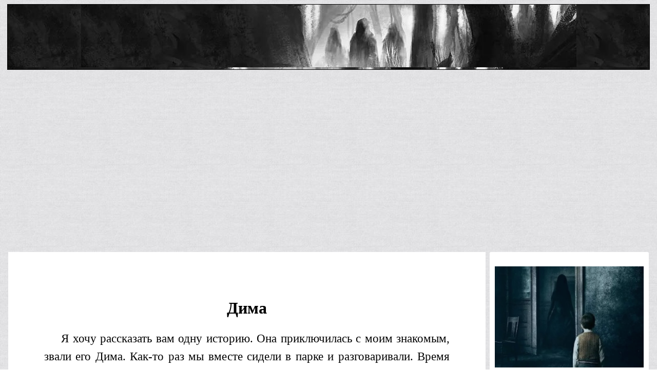

--- FILE ---
content_type: text/html
request_url: https://stalers.ru/Uzhasy/kvartira/dima.php
body_size: 6293
content:
<!DOCTYPE html><html lang="ru"><head>
<link rel="stylesheet" type="text/css" href="/Uzhasy/style.css">
<meta name="viewport" content="width=device, initial-scale=1.0">
<meta content='text/html; charset=UTF-8' http-equiv='Content-Type'>
<script type="text/javascript" src="/js/jquery-3.5.0.min.js"></script>
<!-- Yandex.RTB -->
<script>window.yaContextCb=window.yaContextCb||[]</script>
<script src="https://yandex.ru/ads/system/context.js" async></script>
<!-- Yandex.Metrika counter -->
<script type="text/javascript" >
   (function(m,e,t,r,i,k,a){m[i]=m[i]||function(){(m[i].a=m[i].a||[]).push(arguments)};
   m[i].l=1*new Date();k=e.createElement(t),a=e.getElementsByTagName(t)[0],k.async=1,k.src=r,a.parentNode.insertBefore(k,a)})
   (window, document, "script", "https://mc.yandex.ru/metrika/tag.js", "ym");

   ym(61417861, "init", {
        clickmap:true,
        trackLinks:true,
        accurateTrackBounce:true
   });
</script>
<noscript><div><img src="https://mc.yandex.ru/watch/61417861" style="position:absolute; left:-9999px;" alt="" /></div></noscript>
<!-- /Yandex.Metrika counter -->

<!-- Global site tag (gtag.js) - Google Analytics -->
<script async src="https://www.googletagmanager.com/gtag/js?id=G-GLBZQXSWBD"></script>
<script>
  window.dataLayer = window.dataLayer || [];
  function gtag(){dataLayer.push(arguments);}
  gtag('js', new Date());

  gtag('config', 'G-GLBZQXSWBD');
</script><meta name="description" content="Друг последняя ночь и смерть в квартире" />
<title>Дима</title></head>
<body>  <!-- меню -->
<div class= "menu">
    <nav class="dws-menu">
        <input type="checkbox" name="toggle" id="menu" class="toggleMenu">
        <label for="menu" class="toggleMenu"><i class="fa fa-bars"></i>Меню</label>
        <ul>
                 <li><a href="http://stalers.ru/"><i class="fa fa-home"></i>Главная</a></li>                    
                 <li><a href="http://stalers.ru/Uzhasy/vse_istorii.php"><i class="fa fa-home"></i>Все истории</a></li>                          
                 <li> <a href="http://stalers.ru/Uzhasy/Vedma/glavnaj.php">Истории про ведьм</a></li>
                 <li> <a href="http://stalers.ru/Uzhasy/Kladbishche/kladbishche_glavnaj.php">Истории про кладбище</a></li>
                 <li> <a href="http://stalers.ru/Uzhasy/Domovoj/glavnaj.php">Истории про домовых</a></li>  
                 <li> <a href="http://stalers.ru/Uzhasy/Morg/glavnaj.php">Истории в морге</a></li>   
                 <li> <a href="http://stalers.ru/Uzhasy/les/glavnaj.php">Истории в лесу</a></li>   
                 <li> <a href="http://stalers.ru/Uzhasy/pokojnik/glavnaj_pokojnik.php">Истории про покойников</a></li>
                 <li> <a href="http://stalers.ru/Uzhasy/zabroshennaya_derevnya/glavnaj_derevnya.php">Заброшенные деревни</a></li>
                 <li> <a href="http://stalers.ru/Uzhasy/derevnya/glavnaj_derevnya.php">Истории в деревне</a></li>
                 <li> <a href="http://stalers.ru/Uzhasy/vodoem/glavnaj_vodoem.php">Истории на водоеме</a></li> 
                 <li> <a href="http://stalers.ru/Uzhasy/mrak/mrak_glavnaj.php">Ужасные истории</a></li> 
                 <li> <a href="http://stalers.ru/Uzhasy/stranie/glavnaj.php">Странные истории</a></li> 
                 <li> <a href="http://stalers.ru/Uzhasy/korotkie_istorii/glavnaya.php">Короткие ужасные истории</a></li>
                 <li> <a href="http://stalers.ru/Uzhasy/strashnye_rasskazy/glavnaj.php">Страшные рассказы</a></li>
                 <li> <a href="http://stalers.ru/Uzhasy/dlinnye_istorii/glavnaj.php">Длинные ужасные истории</a></li>  
                 <li> <a href="http://stalers.ru/Uzhasy/bolnica/glavnaj.php">Истории в больнице</a></li> 
                 <li> <a href="http://stalers.ru/Uzhasy/kvartira/glavnaj.php">Истории в квартире</a></li>  
                 <li> <a href="http://stalers.ru/Uzhasy/zhivotnye/glavnaj.php">Истории про животных</a></li>  
                 <li> <a href="http://stalers.ru/Uzhasy/doroga/glavnaj.php">Истории на дороге</a></li>
                 <li> <a href="http://stalers.ru/Uzhasy/zdaniya/glavnaj.php">Заброшеные здания</a></li> 
                 <li> <a href="http://stalers.ru/Uzhasy/armij/glavnaya.php">Истории из армии</a></li>      
                 <li> <a href="http://stalers.ru/Uzhasy/tvar/glavnaya.php">Истории тварь, чудовища</a></li>           
                 <li> <a href="http://stalers.ru/Uzhasy/prizrak/glavnaya.php">Истории про призраков</a></li>                                                          
        </ul>
    </nav>
  </div>
<!-- end меню --><div class= "shapka"><img src="http://stalers.ru/FOTO/shapka.JPG" /></div><br /><br />
<!-- Yandex.RTB R-A-475333-2 -->
<div class="reklama">
<div id="yandex_rtb_R-A-475333-2"></div>
<script>window.yaContextCb.push(()=>{
  Ya.Context.AdvManager.render({
    renderTo: 'yandex_rtb_R-A-475333-2',
    blockId: 'R-A-475333-2'
  })
})</script>
</div>
<br />

<style>
.reklama { 
    overflow: hidden;
	text-align:center;
    max-width: 1250px;
    height: 300px;
    padding: 0px;
	margin: 0 auto;
    border: 0px solid #C71585; /* Ширина вид и цвет рамки */
    border-radius:3px; /* Радиус скругления углов*/ }	

#yandex_rtb_R-A-475333-2 {
   display: flex;
    justify-content: center;
    align-items: center;
      }
	  
</style><div class="container">
<div class="oner"><H1>Дима</H1>
<p>&ensp;&ensp;&ensp;Я хочу рассказать вам одну историю. Она приключилась с моим знакомым, звали его Дима. Как-то раз мы вместе сидели в парке и разговаривали. Время пролетело незаметно, мне уже пора было уходить, но Дима явно не хотел отпускать меня. Вдруг он сказал:
<br /><br />
— Слушай, у тебя никогда не было ощущения, что за тобой следят?
<br /><br />
— Нет, — говорю.
<br /><br />
— А вот у меня оно постоянно. Понимаешь, я ведь дома теперь один живу, после того, как Ленка ушла. Ну так вот, сижу я как-то раз дома, телевизор смотрю, и вдруг понимаю, что на меня кто-то смотрит. Причем пристально так, не отвлекаясь. У меня аж мурашки по коже, оборачиваюсь — а за спиной нет никого, пустая комната. Только отвернусь — и опять тоже самое... В другой раз, примерно дней пять назад, сидел я за компьютером, и случайно глянул на кота, тот рядом на кровати лежал. А у кота-то глаза огромные, как два блюдца, и он на дверь таращится не переставая. Ну, я испугался, вышвырнул его из комнаты и дверь закрыл. А потом, когда закончил, выхожу — а кота-то и нет. Всю квартиру обшарил — как сквозь землю провалился...
<br /><br />
— Ну... ты, Дим, съезжай с квартиры-то, раз такое творится, — говорю.
<br /><br />
— Да знаю я. Завтра уже съезжать буду. Вещи уже сложил все, последняя ночь осталась, только боюсь я ого-го как.
</p>
<br />
<!-- Yandex.RTB R-A-475741-3 -->
<div class="reklama">
<div id="yandex_rtb_R-A-475741-3"></div>
<script>window.yaContextCb.push(()=>{
  Ya.Context.AdvManager.render({
    renderTo: 'yandex_rtb_R-A-475741-3',
    blockId: 'R-A-475741-3'
  })
})</script>
</div>
<br /><p>
— А что такое-то?
<br /><br />
— Да понимаешь, буквально позавчера вечером после ванны выхожу, и вдруг понимаю, что ЭТО прямо у меня за спиной стоит. У меня душа в пятки ушла, я ринулся бегом в комнату, дверь за собой захлопнул и сразу понял, что если бы хоть секунду помедлил, то оно сразу бы за мной в комнату прошло. Не знаю почему, а в мою комнату эта тварь не заходит. Я включил ночник, да так до утра и посидел, не засыпая, около него... А вчера ночью просыпаюсь вдруг и слышу, что на кухне кто-то есть. Ну определенно, кто-то есть. Я из комнаты выхожу и медленно так на кухню иду... а там чертовщина какая-то. Тень посередине кухни и скрежет двери холодильника, как будто по ней кто-то когтями водит. Я испугался, да так задом наперёд и убежал обратно в комнату... Утром на кухню зашел — а по всему холодильнику борозды такие, как будто кто-то штопором его вскрыть хотел... Ты знаешь, боюсь я там сегодня оставаться.
<br /><br />
— Хочешь у меня остаться сегодня? — спрашиваю.
<br /><br />
— Нет, если останусь, то обратно в квартиру не вернусь уже, а у меня вещи там. Думаю, ночь-то как-нибудь переживу...
<br /><br />&ensp;&ensp;&ensp;
Дима сказал, что с утра, как проснётся, позвонит мне. Это был наш последний разговор. Утром я встал, но звонок так и не прозвучал. Позже я заметил, что на автоответчике лампочка мигает — звонил ночью кто-то. Я включаю, смотрю номер — Дима. А на пленке какие-то шорохи, царапанье... Ничего не разобрать.
<br /><br />&ensp;&ensp;&ensp;
Оказалось, ночью Дима выпрыгнул из окна и погиб...
<br /><br /></p>
<a href="#istorii_niz" onclick="view('istorii_niz'); return false">Истории в квартире >>></a>
<div id="istorii_niz" style="display: none;">
<p>
<a href="/Uzhasy/kvartira/kladovka.php"style="text-decoration: none;">#Кладовка</a>
<a href="/Uzhasy/kvartira/kvartira_nomer_48.php"style="text-decoration: none;">#Квартира номер 48</a>
<a href="/Uzhasy/kvartira/nespokojnaya_noch.php"style="text-decoration: none;">#Неспокойная ночь</a>
<a href="/Uzhasy/kvartira/stenyh.php"style="text-decoration: none;">#Стены</a>
<a href="/Uzhasy/kvartira/dyhra_v_stene.php"style="text-decoration: none;">#Дыра в стене</a> 
<a href="/Uzhasy/kvartira/kvartira_sverhu.php"style="text-decoration: none;">#Квартира сверху</a>
<a href="/Uzhasy/kvartira/linolium.php"style="text-decoration: none;">#Линолеум</a> 
<a href="/Uzhasy/kvartira/nevidimka.php"style="text-decoration: none;">#Невидимка</a> 
<a href="/Uzhasy/kvartira/zhutkie_nochi.php"style="text-decoration: none;">#Жуткие ночи</a>
<a href="/Uzhasy/kvartira/kvartirantka.php"style="text-decoration: none;">#Квартирантка</a> 
<a href="/Uzhasy/kvartira/novosele.php"style="text-decoration: none;">#Новоселье</a> 
<a href="/Uzhasy/kvartira/odin_v_kvartire.php"style="text-decoration: none;">#Один в квартире</a> 
<a href="/Uzhasy/kvartira/shum_na_kuxne.php"style="text-decoration: none;">#Шум на кухне</a> 
<a href="/Uzhasy/kvartira/uzhas_v_moem_dome.php"style="text-decoration: none;">#Ужас в моем доме</a>
<a href="/Uzhasy/kvartira/dom_zlobi.php"style="text-decoration: none;">#Дом злобы</a>
<a href="/Uzhasy/kvartira/nochnaj_gostj.php"style="text-decoration: none;">#Ночная гостья</a>
<a href="/Uzhasy/kvartira/obwezhitie.php"style="text-decoration: none;">#Общежитие</a>
<a href="/Uzhasy/kvartira/spasi_menj.php"style="text-decoration: none;">#Спасите меня!</a>
<a href="/Uzhasy/kvartira/v_vannoi.php"style="text-decoration: none;">#В ванной</a>
<a href="/Uzhasy/kvartira/bulkane.php"style="text-decoration: none;">#Бульканье</a> 
<a href="/Uzhasy/kvartira/chelovek_za_oknom.php"style="text-decoration: none;">#Человек за окном</a> 
<a href="/Uzhasy/kvartira/nezvanie_gosti.php"style="text-decoration: none;">#Незваные гости</a> 
<a href="/Uzhasy/kvartira/noshnie_stuki.php"style="text-decoration: none;">#Ночные стуки</a> 
<a href="/Uzhasy/kvartira/strannaj_kvartira.php"style="text-decoration: none;">#Странная квартира</a>
<a href="/Uzhasy/kvartira/svet_dali.php"style="text-decoration: none;">#Свет дали?</a>
<a href="/Uzhasy/kvartira/balkon.php"style="text-decoration: none;">#Балкон</a>
<a href="/Uzhasy/kvartira/xolodnaj_kvartira.php"style="text-decoration: none;">#Холодная квартира</a>
<a href="/Uzhasy/kvartira/shumnye_sosedi.php"style="text-decoration: none;">#Шумные соседи</a>
<a href="/Uzhasy/kvartira/kvartira_103.php"style="text-decoration: none;">#Квартира №103</a>
<a href="/Uzhasy/kvartira/krik_v_podezde.php"style="text-decoration: none;">#Крик в подъезде</a>
<a href="/Uzhasy/kvartira/deshyovaya_kvartira.php"style="text-decoration: none;">#Дешёвая квартира</a>
<a href="/Uzhasy/kvartira/malchik_v_kvartire.php"style="text-decoration: none;">#Мальчик в квартире</a>
<a href="/Uzhasy/kvartira/mokraya_kvartira.php"style="text-decoration: none;">#Мокрая квартира</a>
<a href="/Uzhasy/kvartira/na_balkone.php"style="text-decoration: none;">#На балконе</a>
<a href="/Uzhasy/kvartira/krik_iz_pustoj_kvartiry.php"style="text-decoration: none;">#Крик из пустой квартиры</a>
<a href="/Uzhasy/kvartira/strah.php"style="text-decoration: none;">#Страх</a>
<a href="/Uzhasy/kvartira/semnaya_kvartira.php"style="text-decoration: none;">#Съемная квартира</a>
<a href="/Uzhasy/kvartira/babushkina_komnata.php"style="text-decoration: none;">#Бабушкина комната</a>
<a href="/Uzhasy/kvartira/dima.php"style="text-decoration: none;">#Дима</a>
<a href="/Uzhasy/kvartira/ya_zdes_umer.php"style="text-decoration: none;">#Я здесь умер</a>  
<a href="/Uzhasy/kvartira/kogda_zahodit_solnce.php"style="text-decoration: none;">#Когда заходит солнце</a>  
<a href="/Uzhasy/kvartira/deti_na_fotografii.php"style="text-decoration: none;">#Дети на фотографии</a>
<a href="/Uzhasy/kvartira/vzaperti.php"style="text-decoration: none;">#Взаперти</a> 
<a href="/Uzhasy/kvartira/sirenevyj_zayac.php"style="text-decoration: none;">#Сиреневый заяц</a>  
<a href="/Uzhasy/kvartira/v_osade.php"style="text-decoration: none;">#В осаде</a> 
<a href="/Uzhasy/kvartira/sozhitel.php"style="text-decoration: none;">#Сожитель</a>  
<a href="/Uzhasy/kvartira/chasy.php"style="text-decoration: none;">#Часы</a>
<a href="/Uzhasy/kvartira/ono_pod_krovaty.php"style="text-decoration: none;">#Оно под кроватью</a>
<a href="/Uzhasy/kvartira/strah2.php"style="text-decoration: none;">#Страх</a>
<a href="/Uzhasy/kvartira/borba_za_kvartiru.php"style="text-decoration: none;">#Борьба за добычу</a>
<a href="/Uzhasy/kvartira/temnaj_kvartira.php"style="text-decoration: none;">#Тёмная квартира</a>
<a href="/Uzhasy/kvartira/zvonyat_otkrojte_dver.php"style="text-decoration: none;">#Звонят, откройте дверь!</a>
<a href="/Uzhasy/kvartira/dom_na_bolshoj_ordynke.php"style="text-decoration: none;">#Дом на Большой Ордынке</a>
<a href="/Uzhasy/kvartira/kvartira_chet.php"style="text-decoration: none;">#Квартира 14</a>
<a href="/Uzhasy/kvartira/semnoe_zhile.php"style="text-decoration: none;">#Съемное жилье</a>
<a href="/Uzhasy/kvartira/tretya_komnata.php"style="text-decoration: none;">#Третья комната</a>
<a href="/Uzhasy/kvartira/pustay_kvartira.php"style="text-decoration: none;">#Пустая квартира</a>
<a href="/Uzhasy/kvartira/kvartirant.php"style="text-decoration: none;">#Квартирант</a>
<a href="/Uzhasy/kvartira/sosed_po_kvartire.php"style="text-decoration: none;">#Сосед по квартире</a>
<a href="/Uzhasy/kvartira/bespokojnyj_vecher.php"style="text-decoration: none;">#Беспокойный вечер</a>
<a href="/Uzhasy/kvartira/udar_v_dver.php"style="text-decoration: none;">#Удар в дверь</a>
<a href="/Uzhasy/kvartira/razvod.php"style="text-decoration: none;">#Развод</a>
</p></div>
<script>function view(n) {
    style = document.getElementById(n).style;
    style.display = (style.display == 'block') ? 'none' : 'block';
}</script></div><div class="retbok">
   <br> <div class="fadein">
  <img src="https://stalers.ru/Uzhasy/foto/sidebar_img/1.jpg">
  <img src="https://stalers.ru/Uzhasy/foto/sidebar_img/2.jpg">
  <img src="https://stalers.ru/Uzhasy/foto/sidebar_img/3.jpg">
  <img src="https://stalers.ru/Uzhasy/foto/sidebar_img/4.jpg">
  <img src="https://stalers.ru/Uzhasy/foto/sidebar_img/5.jpg">
  <img src="https://stalers.ru/Uzhasy/foto/sidebar_img/6.jpg">
  <img src="https://stalers.ru/Uzhasy/foto/sidebar_img/7.jpg">
  </div><br><br>
<div class="posled">
  <H3>Меню</H3>
<a href="https://stalers.ru/"style="text-decoration: none;">Главная</a><br>
<a href="/Uzhasy/vse_istorii.php"style="text-decoration: none;">Все истории</a><br>
<a href="/Uzhasy/Vedma/glavnaj.php"style="text-decoration: none;">Истории про ведьм</a><br>
<a href="/Uzhasy/Kladbishche/kladbishche_glavnaj.php"style="text-decoration: none;">Истории про кладбище</a><br>
<a href="/Uzhasy/Domovoj/glavnaj.php"style="text-decoration: none;">Истории про домовых</a><br>
<a href="/Uzhasy/Morg/glavnaj.php"style="text-decoration: none;">Истории про морг</a><br>
<a href="/Uzhasy/les/glavnaj.php"style="text-decoration: none;">Истории про лес</a><br>
<a href="/Uzhasy/pokojnik/glavnaj_pokojnik.php"style="text-decoration: none;">Истории про покойников</a><br>
<a href="/Uzhasy/zabroshennaya_derevnya/glavnaj_derevnya.php"style="text-decoration: none;">Заброшенные деревни</a><br>
<a href="/Uzhasy/derevnya/glavnaj_derevnya.php"style="text-decoration: none;">Истории в деревне</a><br>
<a href="/Uzhasy/vodoem/glavnaj_vodoem.php"style="text-decoration: none;">Истории про водоем</a><br>
<a href="/Uzhasy/mrak/mrak_glavnaj.php"style="text-decoration: none;">Ужасные истории</a><br>
<a href="/Uzhasy/stranie/glavnaj.php"style="text-decoration: none;">Странные истории</a><br>
<a href="/Uzhasy/korotkie_istorii/glavnaya.php"style="text-decoration: none;">Короткие  истории</a><br>
<a href="/Uzhasy/strashnye_rasskazy/glavnaj.php"style="text-decoration: none;">Страшные рассказы</a><br>
<a href="/Uzhasy/dlinnye_istorii/glavnaj.php"style="text-decoration: none;">Длинные  истории</a><br>
<a href="/Uzhasy/bolnica/glavnaj.php"style="text-decoration: none;">Истории в больнице</a><br>
<a href="/Uzhasy/kvartira/glavnaj.php"style="text-decoration: none;">Истории в квартире</a><br>
<a href="/Uzhasy/zhivotnye/glavnaj.php"style="text-decoration: none;">Истории про животных</a><br>
<a href="/Uzhasy/doroga/glavnaj.php"style="text-decoration: none;">Истории на дороге</a><br>
<a href="/Uzhasy/zdaniya/glavnaj.php"style="text-decoration: none;">Заброшенные здания</a><br>
<a href="/Uzhasy/armij/glavnaya.php"style="text-decoration: none;">Истории из армии</a><br>
<a href="/Uzhasy/tvar/glavnaya.php"style="text-decoration: none;">Истории тварь, чудовища</a><br>  
<a href="/Uzhasy/prizrak/glavnaya.php"style="text-decoration: none;">Истории про призраков</a><br>  
<H3>Последние истории</H3>
<a href="/Uzhasy/prizrak/perevyazannyj_chelovek.php"style="text-decoration: none;">Перевязанный человек</a><br>
<a href="/Uzhasy/prizrak/poputchica.php"style="text-decoration: none;">Попутчица</a><br>
<a href="/Uzhasy/tvar/carapych.php"style="text-decoration: none;">Царапыч</a><br>
<a href="/Uzhasy/stranie/pensioner.php"style="text-decoration: none;">Пенсионер</a><br>
<a href="/Uzhasy/mrak/fyodor.php"style="text-decoration: none;">Фёдор</a><br>
<a href="/Uzhasy/tvar/zaslonit_soboj.php"style="text-decoration: none;">Заслонить собой</a><br>
<a href="/Uzhasy/korotkie_istorii/skrip_s_togo_sveta.php"style="text-decoration: none;">Скрип с того света</a><br>
<a href="/Uzhasy/korotkie_istorii/prihodyat_posle_smerti.php"style="text-decoration: none;">Приходят после смерти</a><br>
<a href="/Uzhasy/mrak/mama_ya_ne_upadu.php"style="text-decoration: none;">Мама, я не упаду!</a><br>
<a href="/Uzhasy/zdaniya/stanciya_Glubokaya.php"style="text-decoration: none;">Станция «Глубокая»</a><br>
<a href="/Uzhasy/zhivotnye/sablezubyj.php"style="text-decoration: none;">Саблезубый</a><br>
<a href="/Uzhasy/tvar/meshok_pod_kustom.php"style="text-decoration: none;">Мешок под кустом</a><br>
<a href="/Uzhasy/les/plohoj_ded_moroz.php"style="text-decoration: none;">Плохой Дед Мороз</a><br>
<a href="/Uzhasy/stranie/lexa.php"style="text-decoration: none;">Лёха</a><br>
<a href="/Uzhasy/zdaniya/sushchestvo_so_strojki.php"style="text-decoration: none;">Существо со стройки</a><br>
<a href="/Uzhasy/tvar/nochnoj_uzhas.php"style="text-decoration: none;">Ночной ужас</a><br>
<a href="/Uzhasy/tvar/oslinaya_golova.php"style="text-decoration: none;">Ослиная голова</a><br>
<a href="/Uzhasy/zhivotnye/sobaka1.php"style="text-decoration: none;">Собака</a><br>
<a href="/Uzhasy/stranie/podsobnoe_pomeshchenie.php"style="text-decoration: none;">Подсобное помещение</a><br>
<a href="/Uzhasy/tvar/komari.php"style="text-decoration: none;">Комары</a><br>
<a href="/Uzhasy/derevnya/beznogij_vestnik.php"style="text-decoration: none;">Безногий вестник</a><br>
<a href="/Uzhasy/stranie/tyusha.php"style="text-decoration: none;">Тюша</a><br>
<a href="/Uzhasy/les/smert_na_prirode.php"style="text-decoration: none;">Смерть на природе</a><br>
</div>
<br>
<!-- Yandex.RTB R-A-475741-4 -->
<div id="yandex_rtb_R-A-475741-4"></div>
<script>window.yaContextCb.push(()=>{
  Ya.Context.AdvManager.render({
    renderTo: 'yandex_rtb_R-A-475741-4',
    blockId: 'R-A-475741-4'
  })
})</script>
<br>
<div class="fraza"><h3 align="center">Фразы</h3>
<p>
Я просто увидел, что моё отражение в зеркале мне подмигивает.</p></div>
<style>
  .fraza p {
    color: #000;
    font-size: 19px;
	line-height: 23px;}
  .fraza h3 {
    color: #000;}	
</style>
</div></div>   
<div class="book-navigation"><div class="page-links">
<a href="/Uzhasy/kvartira/babushkina_komnata.php" class="page-previous" title="На предыдущую страницу"><i class="arrow icon-prev"></i>Бабушкина комната</a>&ensp;&ensp;&ensp;
<a href="#top" class="page-up" title="Перейти к началу текста"><i class="arrow icon-up"></i>К началу</a>&ensp;&ensp;&ensp;
<a href="/Uzhasy/kvartira/ya_zdes_umer.php" class="page-next" title="На следующую страницу">Я здесь умер<i class="arrow icon-next"></i></a>
</div></div>
<br />
<!-- Yandex.RTB R-A-475741-1 -->
<div class="reklama">
<div id="yandex_rtb_R-A-475741-1"></div>
<script>window.yaContextCb.push(()=>{
  Ya.Context.AdvManager.render({
    renderTo: 'yandex_rtb_R-A-475741-1',
    blockId: 'R-A-475741-1'
  })
})</script>
</div>
<br /><br />
<!-- Yandex.RTB R-A-475741-5 -->
<script>window.yaContextCb.push(()=>{
	Ya.Context.AdvManager.render({
		"blockId": "R-A-475741-5",
		"type": "floorAd"
	})
})
</script>
</script><div class= "footer"><div class= "data"></div></div></body></html>